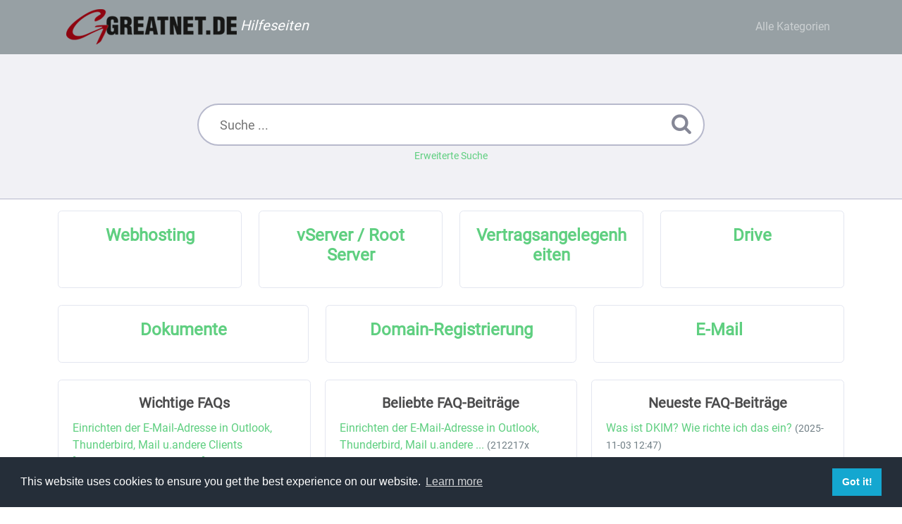

--- FILE ---
content_type: text/html;charset=UTF-8
request_url: https://faq.greatnet.de/
body_size: 3961
content:
<!DOCTYPE html>
<html lang="de">
  <head>
    <meta charset="utf-8" />
    <title>Greatnet.de FAQ - powered by phpMyFAQ 3.1.13</title>
    <base href="https&colon;&sol;&sol;faq&period;greatnet&period;de&sol;" />
    <meta name="description" content="H&auml;ufig gestellte Fragen und Antworten" />
    <meta name="keywords" content="" />
    <meta name="author" content="Greatnet&period;de GmbH" />
    <meta name="viewport" content="width=device-width, initial-scale=1" />
    <meta name="application-name" content="phpMyFAQ 3.1.13" />
    <meta name="robots" content="index, follow" />
    <meta name="revisit-after" content="7 days" />
    <meta name="apple-itunes-app" content="app-id=977896957" />
    <link href="https://faq.greatnet.de/assets/themes/greatnet/fonts/roboto.css" rel="stylesheet" type="text/css" />
    <link rel="stylesheet" href="https&colon;&sol;&sol;faq&period;greatnet&period;de&sol;assets/dist/styles.css" />
    <link rel="shortcut icon" href="https&colon;&sol;&sol;faq&period;greatnet&period;de&sol;assets/themes/greatnet/img/favicon.ico" />
    <link rel="apple-touch-icon" href="https&colon;&sol;&sol;faq&period;greatnet&period;de&sol;assets/themes/greatnet/img/apple-touch-icon.png" />
    <link rel="canonical" href="https&colon;&sol;&sol;faq&period;greatnet&period;de&sol;" />
    <script>
      if (self === top) {
        document.documentElement.style.display = 'block';
      } else {
        top.location = self.location;
      }
    </script>
    <style>
      html {
        display: none;
      }
    </style>
  </head>
  <body class="flex-column" dir="ltr">
    <nav class="navbar navbar-expand-lg navbar-dark bg-primary">
      <div class="container">
        <a class="navbar-brand" id="phpmyfaq-logo" title="Greatnet&period;de FAQ" href="https&colon;&sol;&sol;faq&period;greatnet&period;de&sol;">
		<img src="https&colon;&sol;&sol;faq&period;greatnet&period;de&sol;assets/themes/greatnet/img/logo.png" alt="Greatnet.de" /> <em>Hilfeseiten</em>
        </a>
        <button
          class="navbar-toggler"
          type="button"
          data-toggle="collapse"
          data-target="#pmf-navbar-toggle"
          aria-controls="pmf-navbar-toggle"
          aria-expanded="false"
          aria-label="Toggle navigation"
        >
          <span class="navbar-toggler-icon"></span>
        </button>
        <div class="collapse navbar-collapse justify-content-end" id="pmf-navbar-toggle">
          <ul class="navbar-nav mr-md-12">
            <li class="nav-item "><a class="nav-link" href="./showcat.html">Alle Kategorien</a></li>
	    
          </ul>
        </div>
      </div>
    </nav>
    <!-- SEARCH -->
    <section class="pmf-search-section">
      <div class="pmf-masthead pmf-single-masthead">
        <div class="container">
          <div class="row">
            <div class="col-lg-8 mx-md-auto">
              <form role="search" id="search" action="?action=search" method="post">
                <input
                  type="text"
                  class="typeahead pmf-search-field"
                  placeholder="Suche ..."
                  name="search"
                  autocomplete="off"
                  data-provide="typeahead"
                  value=""
                />
                <button type="submit"><i class="fa fa-search"></i></button>
                <small class="form-text text-muted">
                  <a class="help" href="?action=search">Erweiterte Suche</a>
                </small>
              </form>
            </div>
          </div>
        </div>
      </div>
    </section>
    <!-- BREADCRUMB -->
    
    <!-- MAIN CONTENT -->
    <section id="wrapper" class="mt-3">
      <div class="container">
        <div class="row"><!-- Start page -->
<div class="container p-0">
  
  <div class="card-deck"><div class="card mb-4"><a href="https&colon;&sol;&sol;faq&period;greatnet&period;de&sol;category&sol;1&sol;webhosting&period;html"></a><div class="card-body"><h4 class="card-title text-center"><a href="https&colon;&sol;&sol;faq&period;greatnet&period;de&sol;category&sol;1&sol;webhosting&period;html">Webhosting</a></h4><p class="card-text"></p></div></div><div class="card mb-4"><a href="https&colon;&sol;&sol;faq&period;greatnet&period;de&sol;category&sol;4&sol;vserver-&lowbar;-root-server&period;html"></a><div class="card-body"><h4 class="card-title text-center"><a href="https&colon;&sol;&sol;faq&period;greatnet&period;de&sol;category&sol;4&sol;vserver-&lowbar;-root-server&period;html">vServer &sol; Root Server</a></h4><p class="card-text"></p></div></div><div class="w-100 d-none d-sm-block d-md-none"></div><div class="card mb-4"><a href="https&colon;&sol;&sol;faq&period;greatnet&period;de&sol;category&sol;5&sol;vertragsangelegenheiten&period;html"></a><div class="card-body"><h4 class="card-title text-center"><a href="https&colon;&sol;&sol;faq&period;greatnet&period;de&sol;category&sol;5&sol;vertragsangelegenheiten&period;html">Vertragsangelegenheiten</a></h4><p class="card-text"></p></div></div><div class="w-100 d-none d-md-block d-lg-none"></div><div class="card mb-4"><a href="https&colon;&sol;&sol;faq&period;greatnet&period;de&sol;category&sol;6&sol;drive&period;html"></a><div class="card-body"><h4 class="card-title text-center"><a href="https&colon;&sol;&sol;faq&period;greatnet&period;de&sol;category&sol;6&sol;drive&period;html">Drive</a></h4><p class="card-text"></p></div></div><div class="w-100 d-none d-sm-block d-md-none"></div><div class="w-100 d-none d-lg-block d-xl-block"></div><div class="card mb-4"><a href="https&colon;&sol;&sol;faq&period;greatnet&period;de&sol;category&sol;7&sol;dokumente&period;html"></a><div class="card-body"><h4 class="card-title text-center"><a href="https&colon;&sol;&sol;faq&period;greatnet&period;de&sol;category&sol;7&sol;dokumente&period;html">Dokumente</a></h4><p class="card-text"></p></div></div><div class="card mb-4"><a href="https&colon;&sol;&sol;faq&period;greatnet&period;de&sol;category&sol;8&sol;domain&lowbar;registrierung&period;html"></a><div class="card-body"><h4 class="card-title text-center"><a href="https&colon;&sol;&sol;faq&period;greatnet&period;de&sol;category&sol;8&sol;domain&lowbar;registrierung&period;html">Domain-Registrierung</a></h4><p class="card-text"></p></div></div><div class="w-100 d-none d-sm-block d-md-none"></div><div class="w-100 d-none d-md-block d-lg-none"></div><div class="card mb-4"><a href="https&colon;&sol;&sol;faq&period;greatnet&period;de&sol;category&sol;11&sol;e&lowbar;mail&period;html"></a><div class="card-body"><h4 class="card-title text-center"><a href="https&colon;&sol;&sol;faq&period;greatnet&period;de&sol;category&sol;11&sol;e&lowbar;mail&period;html">E-Mail </a></h4><p class="card-text"></p></div></div></div>
  
</div>
<!-- Start page content -->
<div class="row">
  <div class="col-12">
    <div class="card-columns">
      <!-- Sticky FAQs -->
      <div class="card">
        <div class="card-body">
          <h5 class="card-title text-center">Wichtige FAQs</h5>
          <ul class="list-unstyled">
            
            <li class="mb-1">
              <a
                class="sticky-faqs"
                title="Einrichten der E-Mail-Adresse in Outlook, Thunderbird, Mail u.andere ..."
                href="https&colon;&sol;&sol;faq&period;greatnet&period;de&sol;content&sol;11&sol;80&sol;de&sol;einrichten-der-e&lowbar;mail&lowbar;adresse-in-outlook-thunderbird-mail-uandere-clients-liveconfig&lowbar;plesk&lowbar;confixx&period;html"
                data-toggle="tooltip"
                data-placement="top"
              >
                Einrichten der E-Mail-Adresse in Outlook, Thunderbird, Mail u.andere Clients [LiveConfig/Plesk/Confixx] 
              </a>
            </li>
            
            <li class="mb-1">
              <a
                class="sticky-faqs"
                title="LiveConfig, Plesk oder Confixx - Was ist das? ..."
                href="https&colon;&sol;&sol;faq&period;greatnet&period;de&sol;content&sol;1&sol;9&sol;de&sol;liveconfig-plesk-oder-confixx-&lowbar;-was-ist-das-welche-verwaltungsoberflaeche-hat-mein-hosting&lowbar;paket&period;html"
                data-toggle="tooltip"
                data-placement="top"
              >
                LiveConfig, Plesk oder Confixx - Was ist das? Welche Verwaltungsoberfläche hat mein Hosting-Paket?
              </a>
            </li>
            
            <li class="mb-1">
              <a
                class="sticky-faqs"
                title="[LiveConfig/Plesk/Confixx] Passwörter vergessen (FTP, Datenbank, eMail, Postfächer etc.)"
                href="https&colon;&sol;&sol;faq&period;greatnet&period;de&sol;content&sol;1&sol;82&sol;de&sol;liveconfig&lowbar;plesk&lowbar;confixx-passwoerter-vergessen-ftp-datenbank-email-postfaecher-etc&period;html"
                data-toggle="tooltip"
                data-placement="top"
              >
                [LiveConfig/Plesk/Confixx] Passwörter vergessen (FTP, Datenbank, eMail, Postfächer etc.)
              </a>
            </li>
            
            <li class="mb-1">
              <a
                class="sticky-faqs"
                title="PHP-Version umstellen [LiveConfig/Plesk/Confixx] "
                href="https&colon;&sol;&sol;faq&period;greatnet&period;de&sol;content&sol;1&sol;81&sol;de&sol;php&lowbar;version-umstellen-liveconfig&lowbar;plesk&lowbar;confixx&period;html"
                data-toggle="tooltip"
                data-placement="top"
              >
                PHP-Version umstellen [LiveConfig/Plesk/Confixx] 
              </a>
            </li>
            
            <li class="mb-1">
              <a
                class="sticky-faqs"
                title="DKIM - Einrichten in LiveConfig"
                href="https&colon;&sol;&sol;faq&period;greatnet&period;de&sol;content&sol;1&sol;101&sol;de&sol;dkim-&lowbar;-einrichten-in-liveconfig&period;html"
                data-toggle="tooltip"
                data-placement="top"
              >
                DKIM - Einrichten in LiveConfig
              </a>
            </li>
            
            <li class="mb-1">
              <a
                class="sticky-faqs"
                title="Was ist DKIM? Wie richte ich das ein?"
                href="https&colon;&sol;&sol;faq&period;greatnet&period;de&sol;content&sol;11&sol;100&sol;de&sol;was-ist-dkim-wie-richte-ich-das-ein&period;html"
                data-toggle="tooltip"
                data-placement="top"
              >
                Was ist DKIM? Wie richte ich das ein?
              </a>
            </li>
            
          </ul>
        </div>
      </div>
      <!-- Top FAQs -->
      <div class="card">
        <div class="card-body">
          <h5 class="card-title text-center">Beliebte FAQ-Beiträge</h5>
          <ol class="list-unstyled">
            
            <li class="mb-1">
              <a
                class="topten"
                data-toggle="tooltip"
                data-placement="top"
                title="Einrichten der E-Mail-Adresse in Outlook&comma; Thunderbird&comma; Mail u&period;andere Clients &lbrack;LiveConfig&sol;Plesk&sol;Confixx&rsqb; "
                href="https&colon;&sol;&sol;faq&period;greatnet&period;de&sol;content&sol;11&sol;80&sol;de&sol;einrichten-der-e&lowbar;mail&lowbar;adresse-in-outlook-thunderbird-mail-uandere-clients-liveconfig&lowbar;plesk&lowbar;confixx&period;html"
                >Einrichten der E-Mail-Adresse in Outlook&comma; Thunderbird&comma; Mail u&period;andere &period;&period;&period;</a
              >
              <small>(212217x gesehen)</small>
            </li>
            
            <li class="mb-1">
              <a
                class="topten"
                data-toggle="tooltip"
                data-placement="top"
                title="K&uuml;ndigungsformular"
                href="https&colon;&sol;&sol;faq&period;greatnet&period;de&sol;content&sol;7&sol;59&sol;de&sol;kuendigungsformular&period;html"
                >K&uuml;ndigungsformular</a
              >
              <small>(132130x gesehen)</small>
            </li>
            
            <li class="mb-1">
              <a
                class="topten"
                data-toggle="tooltip"
                data-placement="top"
                title="LiveConfig&comma; Plesk oder Confixx - Was ist das&quest; Welche Verwaltungsoberfl&auml;che hat mein Hosting-Paket&quest;"
                href="https&colon;&sol;&sol;faq&period;greatnet&period;de&sol;content&sol;4&sol;9&sol;de&sol;liveconfig-plesk-oder-confixx-&lowbar;-was-ist-das-welche-verwaltungsoberflaeche-hat-mein-hosting&lowbar;paket&period;html"
                >LiveConfig&comma; Plesk oder Confixx - Was ist das&quest; &period;&period;&period;</a
              >
              <small>(110389x gesehen)</small>
            </li>
            
            <li class="mb-1">
              <a
                class="topten"
                data-toggle="tooltip"
                data-placement="top"
                title="Absoluter Pfad&comma; Document-Root f&uuml;r Confixx&comma; Plesk und LiveConfig"
                href="https&colon;&sol;&sol;faq&period;greatnet&period;de&sol;content&sol;4&sol;5&sol;de&sol;absoluter-pfad-document&lowbar;root-fuer-confixx-plesk-und-liveconfig&period;html"
                >Absoluter Pfad&comma; Document-Root f&uuml;r Confixx&comma; Plesk und LiveConfig</a
              >
              <small>(105452x gesehen)</small>
            </li>
            
            <li class="mb-1">
              <a
                class="topten"
                data-toggle="tooltip"
                data-placement="top"
                title="Vertrags&uuml;bergabe&comma; Domaininhaber-&sol;Admin-C-&Auml;nderung"
                href="https&colon;&sol;&sol;faq&period;greatnet&period;de&sol;content&sol;7&sol;57&sol;de&sol;vertragsuebergabe-domaininhaber&lowbar;&lowbar;admin&lowbar;c&lowbar;aenderung&period;html"
                >Vertrags&uuml;bergabe&comma; Domaininhaber-&sol;Admin-C-&Auml;nderung</a
              >
              <small>(103614x gesehen)</small>
            </li>
            
            <li class="mb-1">
              <a
                class="topten"
                data-toggle="tooltip"
                data-placement="top"
                title="Ordnerstruktur &lpar;FTP&comma; wohin muss meine Webseite&quest;&rpar;"
                href="https&colon;&sol;&sol;faq&period;greatnet&period;de&sol;content&sol;4&sol;64&sol;de&sol;ordnerstruktur-ftp-wohin-muss-meine-webseite&period;html"
                >Ordnerstruktur &lpar;FTP&comma; wohin muss meine Webseite&quest;&rpar;</a
              >
              <small>(99703x gesehen)</small>
            </li>
            
            <li class="mb-1">
              <a
                class="topten"
                data-toggle="tooltip"
                data-placement="top"
                title="&lbrack;LiveConfig&sol;Plesk&sol;Confixx&rsqb; Passw&ouml;rter vergessen &lpar;FTP&comma; Datenbank&comma; eMail&comma; Postf&auml;cher etc&period;&rpar;"
                href="https&colon;&sol;&sol;faq&period;greatnet&period;de&sol;content&sol;1&sol;82&sol;de&sol;liveconfig&lowbar;plesk&lowbar;confixx-passwoerter-vergessen-ftp-datenbank-email-postfaecher-etc&period;html"
                >&lbrack;LiveConfig&sol;Plesk&sol;Confixx&rsqb; Passw&ouml;rter vergessen &lpar;FTP&comma; Datenbank&comma; eMail&comma; Postf&auml;cher etc&period;&rpar;</a
              >
              <small>(97083x gesehen)</small>
            </li>
            
            <li class="mb-1">
              <a
                class="topten"
                data-toggle="tooltip"
                data-placement="top"
                title="Kontakt E-Mail-Adresse &auml;ndern &lpar;Zugangsdaten anfordern&rpar;"
                href="https&colon;&sol;&sol;faq&period;greatnet&period;de&sol;content&sol;7&sol;85&sol;de&sol;kontakt-e&lowbar;mail&lowbar;adresse-aendern-zugangsdaten-anfordern&period;html"
                >Kontakt E-Mail-Adresse &auml;ndern &lpar;Zugangsdaten anfordern&rpar;</a
              >
              <small>(92858x gesehen)</small>
            </li>
            
            <li class="mb-1">
              <a
                class="topten"
                data-toggle="tooltip"
                data-placement="top"
                title="PHP-Version umstellen &lbrack;LiveConfig&sol;Plesk&sol;Confixx&rsqb; "
                href="https&colon;&sol;&sol;faq&period;greatnet&period;de&sol;content&sol;1&sol;81&sol;de&sol;php&lowbar;version-umstellen-liveconfig&lowbar;plesk&lowbar;confixx&period;html"
                >PHP-Version umstellen &lbrack;LiveConfig&sol;Plesk&sol;Confixx&rsqb; </a
              >
              <small>(90652x gesehen)</small>
            </li>
            
            <li class="mb-1">
              <a
                class="topten"
                data-toggle="tooltip"
                data-placement="top"
                title="Downgrade Webspace"
                href="https&colon;&sol;&sol;faq&period;greatnet&period;de&sol;content&sol;5&sol;58&sol;de&sol;downgrade-webspace&period;html"
                >Downgrade Webspace</a
              >
              <small>(89986x gesehen)</small>
            </li>
             
          </ol>
          <p class="card-text">
            <small class="text-muted">Es sind 73 FAQ-Einträge online.</small>
          </p>
        </div>
      </div>
      <!-- Latest FAQs -->
      <div class="card">
        <div class="card-body">
          <h5 class="card-title text-center">Neueste FAQ-Beiträge</h5>
          <ol class="list-unstyled">
            
            <li class="mb-1">
              <a
                class="latest-entries"
                data-toggle="tooltip"
                data-placement="top"
                title="Was ist DKIM&quest; Wie richte ich das ein&quest;"
                href="https&colon;&sol;&sol;faq&period;greatnet&period;de&sol;content&sol;11&sol;100&sol;de&sol;was-ist-dkim-wie-richte-ich-das-ein&period;html"
                >Was ist DKIM&quest; Wie richte ich das ein&quest;</a
              >
              <small>(2025-11-03 12:47)</small>
            </li>
            
            <li class="mb-1">
              <a
                class="latest-entries"
                data-toggle="tooltip"
                data-placement="top"
                title="DKIM - Einrichten in Plesk"
                href="https&colon;&sol;&sol;faq&period;greatnet&period;de&sol;content&sol;11&sol;102&sol;de&sol;dkim-&lowbar;-einrichten-in-plesk&period;html"
                >DKIM - Einrichten in Plesk</a
              >
              <small>(2025-11-03 12:45)</small>
            </li>
            
            <li class="mb-1">
              <a
                class="latest-entries"
                data-toggle="tooltip"
                data-placement="top"
                title="DKIM - Einrichten in LiveConfig"
                href="https&colon;&sol;&sol;faq&period;greatnet&period;de&sol;content&sol;11&sol;101&sol;de&sol;dkim-&lowbar;-einrichten-in-liveconfig&period;html"
                >DKIM - Einrichten in LiveConfig</a
              >
              <small>(2025-11-03 12:43)</small>
            </li>
            
            <li class="mb-1">
              <a
                class="latest-entries"
                data-toggle="tooltip"
                data-placement="top"
                title="Wo finde ich den Auftragsverarbeitungsvertrag &lpar;AVV&rpar;&quest;"
                href="https&colon;&sol;&sol;faq&period;greatnet&period;de&sol;content&sol;7&sol;88&sol;de&sol;wo-finde-ich-den-auftragsverarbeitungsvertrag-avv&period;html"
                >Wo finde ich den Auftragsverarbeitungsvertrag &lpar;AVV&rpar;&quest;</a
              >
              <small>(2024-05-03 14:06)</small>
            </li>
            
            <li class="mb-1">
              <a
                class="latest-entries"
                data-toggle="tooltip"
                data-placement="top"
                title="E-Mail-Adresse einrichten &lbrack;LiveConfig&rsqb;"
                href="https&colon;&sol;&sol;faq&period;greatnet&period;de&sol;content&sol;11&sol;97&sol;de&sol;e&lowbar;mail&lowbar;adresse-einrichten-liveconfig&period;html"
                >E-Mail-Adresse einrichten &lbrack;LiveConfig&rsqb;</a
              >
              <small>(2024-02-13 08:28)</small>
            </li>
             
          </ol>
        </div>
      </div>
      <!-- Tag Cloud -->
      
      <div class="card">
        <div class="card-body">
          <h5 class="card-title">Beliebte Suchwörter</h5>
          <p class="card-text pmf-tag-cloud juhu"><a class="btn btn-primary m-1" href="?action=search&tagging_id=46">Rechnung <span class="badge badge-info">11</span></a><a class="btn btn-primary m-1" href="?action=search&tagging_id=53">LiveConfig <span class="badge badge-info">4</span></a><a class="btn btn-primary m-1" href="?action=search&tagging_id=52">Plesk <span class="badge badge-info">4</span></a><a class="btn btn-primary m-1" href="?action=search&tagging_id=54">DKIM <span class="badge badge-info">3</span></a><a class="btn btn-primary m-1" href="?action=search&tagging_id=51">Confixx <span class="badge badge-info">3</span></a><a class="btn btn-primary m-1" href="?action=search&tagging_id=44">Greatnet-Drive <span class="badge badge-info">3</span></a><a class="btn btn-primary m-1" href="?action=search&tagging_id=48">Bestellung <span class="badge badge-info">2</span></a><a class="btn btn-primary m-1" href="?action=search&tagging_id=45">Domain <span class="badge badge-info">2</span></a><a class="btn btn-primary m-1" href="?action=search&tagging_id=50">Tarifwechsel <span class="badge badge-info">1</span></a><a class="btn btn-primary m-1" href="?action=search&tagging_id=49">Meine Daten <span class="badge badge-info">1</span></a><a class="btn btn-primary m-1" href="?action=search&tagging_id=47">K&uuml;ndigung <span class="badge badge-info">1</span></a><a class="btn btn-primary m-1" href="?action=search&tagging_id=43">DNS <span class="badge badge-info">1</span></a></p>
        </div>
      </div>
      
    </div>
  </div>
</div>
 </div>
      </div>
    </section>
    <footer class="pmf-footer font-small pt-4">
      <div class="container">
        <div class="row">
          <div class="col-8 mb-4">
            <ul class="pmf-footer-menu">
              <li class="foot-menu-item"><a href="./overview.html">FAQ Übersicht</a></li>
              <li class="foot-menu-item"><a href="./sitemap/A/de.html">Sitemap</a></li>
              <li class="foot-menu-item"><a href="./glossary.html">Glossar</a></li>
              <li class="foot-menu-item"><a href="./contact.html">Kontakt</a></li>
              <li class="foot-menu-item"><a target="_blank" href="https&colon;&sol;&sol;greatnet&period;de&sol;datenschutz&sol;">Datenschutzerklärung</a></li>
            </ul>
          </div>
        </div>
      </div>
      <div class="text-center py-3">powered with ❤️ and ☕️ by <a href="https://www.phpmyfaq.de" target="_blank">phpMyFAQ</a> 3.1.13</div>
      
    </footer>
    <script src="https&colon;&sol;&sol;faq&period;greatnet&period;de&sol;assets/dist/vendors.js"></script>
    <script src="https&colon;&sol;&sol;faq&period;greatnet&period;de&sol;assets/dist/phpmyfaq.js"></script>
    <script src="https&colon;&sol;&sol;faq&period;greatnet&period;de&sol;assets/dist/frontend.js"></script>
    <script>
      $('.topten').tooltip();
      $('.latest-entries').tooltip();
      $('.sticky-faqs').tooltip();
    </script>
    <script>
      window.addEventListener('load', () => {
        window.cookieconsent.initialise({
          palette: {
            popup: {
              background: '#252e39',
            },
            button: {
              background: '#14a7d0',
            },
            revokable: true,
          },
        });
      });
    </script>
  </body>
</html>


--- FILE ---
content_type: text/css
request_url: https://faq.greatnet.de/assets/themes/greatnet/fonts/roboto.css
body_size: 193
content:
@font-face {
  font-family: 'Roboto';
  font-style: normal;
  font-weight: 400;
  src: url(https://faq.greatnet.de/assets/themes/greatnet/fonts/roboto.ttf) format('truetype');
}
